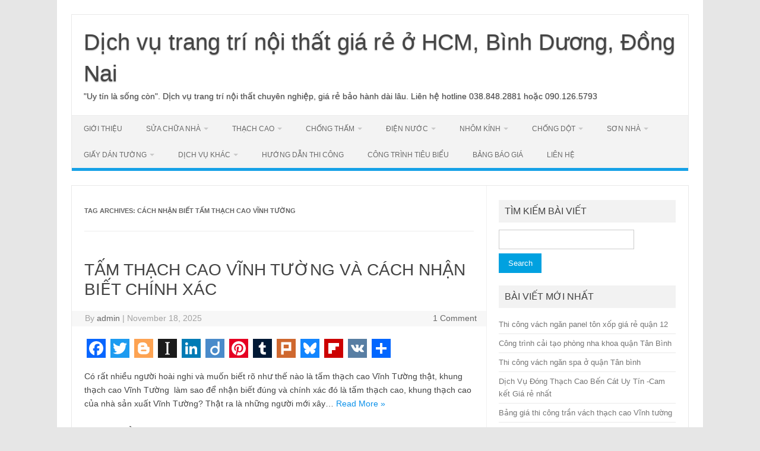

--- FILE ---
content_type: text/html; charset=UTF-8
request_url: https://lamthachcaoohcm.com/tag/cach-nhan-biet-tam-thach-cao-vinh-tuong/
body_size: 17514
content:
<!DOCTYPE html>
<!--[if IE 7]><html class="ie ie7" lang="en-US">
<![endif]-->
<!--[if IE 8]><html class="ie ie8" lang="en-US">
<![endif]-->
<!--[if !(IE 7) | !(IE 8)  ]><!--><html lang="en-US">
<!--<![endif]--><head><script data-no-optimize="1">var litespeed_docref=sessionStorage.getItem("litespeed_docref");litespeed_docref&&(Object.defineProperty(document,"referrer",{get:function(){return litespeed_docref}}),sessionStorage.removeItem("litespeed_docref"));</script> <meta charset="UTF-8"><meta name="viewport" content="width=device-width, initial-scale=1"><link rel="profile" href="http://gmpg.org/xfn/11"><link rel="pingback" href="https://lamthachcaoohcm.com/xmlrpc.php" />
<!--[if lt IE 9]> <script src="https://lamthachcaoohcm.com/wp-content/themes/iconic-one/js/html5.js" type="text/javascript"></script> <![endif]--><meta name='robots' content='index, follow, max-image-preview:large, max-snippet:-1, max-video-preview:-1' /><title>cách nhận biết tấm thạch cao Vĩnh Tường Archives - Dịch vụ trang trí nội thất giá rẻ ở HCM, Bình Dương, Đồng Nai</title><link rel="canonical" href="https://lamthachcaoohcm.com/tag/cach-nhan-biet-tam-thach-cao-vinh-tuong/" /><meta property="og:locale" content="en_US" /><meta property="og:type" content="article" /><meta property="og:title" content="cách nhận biết tấm thạch cao Vĩnh Tường Archives - Dịch vụ trang trí nội thất giá rẻ ở HCM, Bình Dương, Đồng Nai" /><meta property="og:url" content="https://lamthachcaoohcm.com/tag/cach-nhan-biet-tam-thach-cao-vinh-tuong/" /><meta property="og:site_name" content="Dịch vụ trang trí nội thất giá rẻ ở HCM, Bình Dương, Đồng Nai" /><meta property="og:image" content="https://lamthachcaoohcm.com/wp-content/uploads/2022/01/sua-chua-nha-don-tet.jpg" /><meta property="og:image:width" content="4624" /><meta property="og:image:height" content="2604" /><meta property="og:image:type" content="image/jpeg" /><meta name="twitter:card" content="summary_large_image" /> <script type="application/ld+json" class="yoast-schema-graph">{"@context":"https://schema.org","@graph":[{"@type":"CollectionPage","@id":"https://lamthachcaoohcm.com/tag/cach-nhan-biet-tam-thach-cao-vinh-tuong/","url":"https://lamthachcaoohcm.com/tag/cach-nhan-biet-tam-thach-cao-vinh-tuong/","name":"cách nhận biết tấm thạch cao Vĩnh Tường Archives - Dịch vụ trang trí nội thất giá rẻ ở HCM, Bình Dương, Đồng Nai","isPartOf":{"@id":"https://lamthachcaoohcm.com/#website"},"breadcrumb":{"@id":"https://lamthachcaoohcm.com/tag/cach-nhan-biet-tam-thach-cao-vinh-tuong/#breadcrumb"},"inLanguage":"en-US"},{"@type":"BreadcrumbList","@id":"https://lamthachcaoohcm.com/tag/cach-nhan-biet-tam-thach-cao-vinh-tuong/#breadcrumb","itemListElement":[{"@type":"ListItem","position":1,"name":"Home","item":"https://lamthachcaoohcm.com/"},{"@type":"ListItem","position":2,"name":"cách nhận biết tấm thạch cao Vĩnh Tường"}]},{"@type":"WebSite","@id":"https://lamthachcaoohcm.com/#website","url":"https://lamthachcaoohcm.com/","name":"Trang trí xây dựng giá rẻ miền nam","description":"&quot;Uy tín là sống còn&quot;. Dịch vụ trang trí nội thất chuyên nghiệp, giá rẻ bảo hành dài lâu. Liên hệ hotline 038.848.2881 hoặc 090.126.5793","publisher":{"@id":"https://lamthachcaoohcm.com/#/schema/person/3afe3802cdb18f2e02bd02c4f6e1b1aa"},"potentialAction":[{"@type":"SearchAction","target":{"@type":"EntryPoint","urlTemplate":"https://lamthachcaoohcm.com/?s={search_term_string}"},"query-input":{"@type":"PropertyValueSpecification","valueRequired":true,"valueName":"search_term_string"}}],"inLanguage":"en-US"},{"@type":["Person","Organization"],"@id":"https://lamthachcaoohcm.com/#/schema/person/3afe3802cdb18f2e02bd02c4f6e1b1aa","name":"admin","image":{"@type":"ImageObject","inLanguage":"en-US","@id":"https://lamthachcaoohcm.com/#/schema/person/image/","url":"https://lamthachcaoohcm.com/wp-content/uploads/2022/04/tran-thach-cao-cho-phong-ngu-dang-thi-cong.jpg","contentUrl":"https://lamthachcaoohcm.com/wp-content/uploads/2022/04/tran-thach-cao-cho-phong-ngu-dang-thi-cong.jpg","width":4624,"height":2604,"caption":"admin"},"logo":{"@id":"https://lamthachcaoohcm.com/#/schema/person/image/"},"sameAs":["https://lamthachcaoohcm.com/"]}]}</script> <link rel='dns-prefetch' href='//static.addtoany.com' /><link rel='dns-prefetch' href='//fonts.googleapis.com' /><style id='wp-img-auto-sizes-contain-inline-css' type='text/css'>img:is([sizes=auto i],[sizes^="auto," i]){contain-intrinsic-size:3000px 1500px}
/*# sourceURL=wp-img-auto-sizes-contain-inline-css */</style><style id="litespeed-ccss">#button-contact-vr{position:fixed;bottom:0;z-index:99999}#button-contact-vr .button-contact{position:relative;margin-top:-5px}#button-contact-vr .button-contact .phone-vr{position:relative;visibility:visible;background-color:transparent;width:90px;height:90px;z-index:11;-webkit-backface-visibility:hidden;-webkit-transform:translateZ(0);left:0;bottom:0;display:block}.phone-vr-circle-fill{width:65px;height:65px;top:12px;left:12px;position:absolute;box-shadow:0 0 0 0 #c31d1d;background-color:rgba(230,8,8,.7);border-radius:50%;border:2px solid transparent;-webkit-animation:phone-vr-circle-fill 2.3s infinite ease-in-out;animation:phone-vr-circle-fill 2.3s infinite ease-in-out;-webkit-transform-origin:50% 50%;-ms-transform-origin:50% 50%;transform-origin:50% 50%;-webkit-animuiion:zoom 1.3s infinite;animation:zoom 1.3s infinite}.phone-vr-img-circle{background-color:#e60808;width:40px;height:40px;line-height:40px;top:25px;left:25px;position:absolute;border-radius:50%;overflow:hidden;display:flex;justify-content:center;-webkit-animation:phonering-alo-circle-img-anim 1s infinite ease-in-out;animation:phone-vr-circle-fill 1s infinite ease-in-out}.phone-vr-img-circle a{display:block;line-height:37px}.phone-vr-img-circle img{max-height:25px;max-width:27px;position:absolute;top:50%;left:50%;transform:translate(-50%,-50%);-moz-transform:translate(-50%,-50%);-webkit-transform:translate(-50%,-50%);-o-transform:translate(-50%,-50%)}@-webkit-keyframes phone-vr-circle-fill{0%{-webkit-transform:rotate(0) scale(1) skew(1deg)}10%{-webkit-transform:rotate(-25deg) scale(1) skew(1deg)}20%{-webkit-transform:rotate(25deg) scale(1) skew(1deg)}30%{-webkit-transform:rotate(-25deg) scale(1) skew(1deg)}40%{-webkit-transform:rotate(25deg) scale(1) skew(1deg)}50%{-webkit-transform:rotate(0) scale(1) skew(1deg)}100%{-webkit-transform:rotate(0) scale(1) skew(1deg)}}@-webkit-keyframes zoom{0%{transform:scale(.9)}70%{transform:scale(1);box-shadow:0 0 0 15px transparent}100%{transform:scale(.9);box-shadow:0 0 0 0 transparent}}@keyframes zoom{0%{transform:scale(.9)}70%{transform:scale(1);box-shadow:0 0 0 15px transparent}100%{transform:scale(.9);box-shadow:0 0 0 0 transparent}}.phone-bar a{position:absolute;margin-top:-65px;left:30px;z-index:-1;color:#fff;font-size:16px;padding:7px 15px 7px 50px;border-radius:100px;white-space:nowrap}@media (max-width:736px){.phone-bar{display:none}}#zalo-vr .phone-vr-circle-fill{box-shadow:0 0 0 0 #2196f3;background-color:rgba(33,150,243,.7)}#zalo-vr .phone-vr-img-circle{background-color:#2196f3}#popup-showroom-vr,div#popup-form-contact-vr{display:none}.bg-popup-vr{position:absolute;left:0;top:0;background:rgb(51 51 51/50%);width:100%;height:100vh}.content-popup-vr{background:#fff;position:absolute;left:50%;top:50%;transform:translate(-50%,-50%);width:95%;border-radius:5px;box-shadow:0 0 14px 5px rgb(0 0 0/49%);max-width:600px;display:flex}.content-popup-vr .close-popup-vr{font-family:sans-serif;width:23px;height:23px;background:#000;position:absolute;top:-10px;right:-10px;color:#fff;text-align:center;line-height:23px;font-size:17px;border-radius:50%}.content-popup-vr .content-popup-div-vr{width:100%;padding:25px}@media (max-width:673px){div#popup-form-contact-vr .content-popup-vr{display:block}}html,body,div,span,h1,h2,p,a,img,ul,li,form,label,article,aside,footer,header,nav,section{margin:0;padding:0;border:0;font-size:100%;vertical-align:baseline}body{line-height:1}ul{list-style:none}h1,h2{clear:both}html{overflow-y:scroll;font-size:100%;-webkit-text-size-adjust:100%;-ms-text-size-adjust:100%}article,aside,footer,header,nav,section{display:block}.io-title-description{display:inline-block;padding:20px;float:none}.io-title-description a{font-size:38px;font-weight:400;text-decoration:none;color:#444;line-height:1.4;text-shadow:.1px 1px 2px #888}img{border:0;-ms-interpolation-mode:bicubic}.clear:after,.wrapper:after{clear:both}.clear:before,.clear:after,.wrapper:before,.wrapper:after{display:table;content:""}.wrapper{border:1px solid #e9e9e9}.archive-title{font-size:11px;line-height:2.181818182;font-weight:700;text-transform:uppercase;color:#636363}button,input{border:1px solid #ccc;border-radius:0;font-family:inherit;margin-right:0;margin-bottom:7px;padding:8px 10px}button,input{line-height:normal}#searchsubmit{background:#00a1e0;border:1px solid #00a1e0;color:#fff;min-width:24%}input[type=submit]{-webkit-appearance:none}html{font-size:90.5%}body{font-size:14px;font-family:"Ubuntu",Helvetica,Arial,sans-serif;text-rendering:optimizeLegibility;color:#444}a{outline:none;color:#0b91ea;text-decoration:none}.screen-reader-text{border:0;clip:rect(1px,1px,1px,1px);clip-path:inset(50%);height:1px;margin:-1px;overflow:hidden;padding:0;position:absolute!important;width:1px;word-wrap:normal!important}.site{padding:0 24px;background-color:#fff}.site-content{margin:0 14px}.widget-area{margin-top:10px}.site-header{border-left:1px solid #e9e9e9;border-right:1px solid #e9e9e9;border-top:1px solid #e9e9e9;height:auto;margin-bottom:24px;text-align:left}.themonic-nav{text-align:center;float:left;width:100%}.themonic-nav li{font-size:12px;line-height:1.42857143;width:auto}.themonic-nav li a{padding:0 20px}.widget-area .widget{-webkit-hyphens:auto;-moz-hyphens:auto;hyphens:auto;margin-bottom:20px;line-height:1.4;word-wrap:break-word}.widget-area .widget-title{background:#f2f2f2;font-size:16px}.widget.widget_search{margin-bottom:14px}.widget-area .widget li{font-size:13px;line-height:1.646153846;border-bottom:1px solid #e9e9e9;padding:5px 0}.widget-area .widget p{margin-bottom:12px;padding:8px 10px}.widget-area .widget a{color:#757575;text-decoration:none;font-size:98%}.widget-area #s{margin-right:-5px;width:69%}.entry-meta{clear:both}.entry-header{margin-bottom:20px}.entry-header .entry-title{font-size:28px;line-height:1.2;font-weight:400;margin-bottom:20px}.entry-header .entry-title a{color:#444;text-decoration:none}.entry-meta a{color:#757575}.entry-summary{line-height:1.7}.entry-summary p{margin:20px 0;line-height:1.7}.site-content article{border-bottom:2px double #f3f3f3;margin-bottom:28px;padding-bottom:24px;word-wrap:break-word;-webkit-hyphens:auto;-moz-hyphens:auto;hyphens:auto}footer.entry-meta{margin-top:24px;font-size:13px;line-height:1.846153846;color:#757575}.entry-meta>span a{color:#333;padding:2px;text-decoration:none}.archive-header{margin-bottom:48px;padding-bottom:22px;border-bottom:1px solid #ededed}.widget_search label{display:block;font-size:13px;line-height:1.846153846}.entry-summary .read-more{display:inline-block}.below-title-meta{background:#f7f7f7;padding-bottom:26px;color:#a2a2a2;line-height:1.8;width:106.3%;margin-left:-3.1%}.below-title-meta a{color:#666;text-decoration:none}.adt{float:left;padding-left:22px}.adt-comment{float:right;padding-right:16px}.menu-toggle{display:block;margin:0}@media screen and (min-width:768px){.menu-toggle{display:none}.themonic-nav ul{display:flex}}@media screen and (max-width:768px){.themonic-nav{display:block;width:100%}.themonic-nav ul{display:none;list-style:none;margin:0;padding-left:0}.themonic-nav ul ul{box-shadow:0 3px 3px rgba(0,0,0,.2);float:left;position:absolute;top:100%;left:-999em;z-index:99999}.themonic-nav ul ul ul{left:-999em;top:0}.themonic-nav ul ul a{width:200px}.themonic-nav li{position:relative}.themonic-nav a{display:block;text-decoration:none}.site{padding:0}.site-header{text-align:center;height:auto;border:none;margin-bottom:0}.link-comments{display:none}.entry-header .entry-title{margin-top:20px}.wrapper{border:none}}@media screen and (max-width:1040px){#searchsubmit{margin-left:0}}@media screen and (max-width:420px){.site-header{height:auto;border:none}.entry-header .entry-title{font-size:20px}}@media screen and (min-width:768px){.site{margin:0 auto;max-width:1040px;padding-top:24px}.site-content{border-right:1px solid #f1f1f1;float:left;margin:0 1%;padding:30px 2% 0 1%;width:63.2%}.widget-area{float:right;margin:24px 0;padding:0 2% 0 0;width:28.7%}.themonic-nav ul.nav-menu{background:none repeat scroll 0 0 #f3f3f3;border-bottom:5px solid #16a1e7;border-top:1px solid #ededed;display:inline-block!important;font-size:0;text-align:left;width:100%}.themonic-nav ul{margin:0;text-indent:0}.themonic-nav li a,.themonic-nav li{display:inline-block;text-decoration:none}.themonic-nav li a{border-bottom:0;color:#6a6a6a;line-height:3.692307692;padding:0 20px;text-transform:uppercase;white-space:nowrap}.themonic-nav li{position:relative}.themonic-nav li ul{border-top:5px solid transparent;display:none;margin:0;padding:0;position:absolute;top:100%;z-index:999}.themonic-nav li ul ul{top:0;left:100%;border-top:0}.themonic-nav li ul li a{background:#efefef;border-bottom:1px solid #f9f9f9;display:block;font-size:11px;line-height:2.181818182;padding:8px 10px;width:160px;white-space:normal}.themonic-nav li.menu-item-has-children>a:after{content:"";width:0;height:0;border-style:solid;border-width:4px 4px 2px;margin-left:5px;border-color:#c9c9c9 transparent transparent;position:relative;display:inline-block}.entry-header .entry-title{font-size:28px;margin-bottom:20px}}@media screen and (min-width:960px){body{background-color:#e6e6e6}body .site{padding:24px 24px 0;margin-bottom:24px}body.custom-background-white .site{background-color:#fff}}@media screen and (max-width:767px){label.iomenu{width:auto;display:block;margin-top:-26px}.iolines{width:30px;height:3px;background-color:#fff;margin:5px 0}.themonic-nav ul{position:absolute;width:100%;background:linear-gradient(90deg,rgb(100 102 105/96%) 0%,#5c 35%,rgb(69 79 76/97%) 100%)}.themonic-nav ul ul a{width:auto;border-left:10px solid #333;border-right:10px solid #333}.menu-item-has-children{border-left:10px solid #333;border-right:10px solid #333}button.menu-toggle{width:100%;background:#333;color:#fff;border:none;line-height:2}.themonic-nav li a{padding:0 20px;font-size:14px;padding:5px;border-bottom:1px solid #333;color:#fff;line-height:2}.entry-summary .read-more{height:auto}.site-header{margin-bottom:0}.themonic-nav{height:auto}.wrapper{width:100%}.io-title-description{margin:12px 0;padding:0}.themonic-nav{margin:20px 0}.widget-area #s{width:61%}}@media screen and (max-width:440px){.site{padding:0}.widget-area{padding:0 10px}.entry-header{margin-bottom:10px}.entry-header .entry-title{margin-bottom:10px}.entry-summary{text-align:center}.entry-summary p{text-align:left}.below-title-meta{width:108.2%;margin-left:-4.1%}}.addtoany_content{clear:both;margin:16px auto}.addtoany_list{display:inline;line-height:16px}.a2a_kit a:empty{display:none}.addtoany_list a{border:0;box-shadow:none;display:inline-block;font-size:16px;padding:0 4px;vertical-align:middle}.addtoany_list.a2a_kit_size_32 a{font-size:32px}body.custom-background{background-color:#fff}.phone-bar a,#phone-vr .phone-vr-circle-fill,#phone-vr .phone-vr-img-circle{background-color:#319e3a}#phone-vr .phone-vr-circle-fill{opacity:.7;box-shadow:0 0 0 0 #319e3a}@media (min-width:736px){#button-contact-vr{display:none}}</style><link rel="preload" data-asynced="1" data-optimized="2" as="style" onload="this.onload=null;this.rel='stylesheet'" href="https://lamthachcaoohcm.com/wp-content/litespeed/ucss/e9fcc922867392e615b283cfa07eaff8.css?ver=477ad" /><script data-optimized="1" type="litespeed/javascript" data-src="https://lamthachcaoohcm.com/wp-content/plugins/litespeed-cache/assets/js/css_async.min.js"></script> <style id='wp-block-image-inline-css' type='text/css'>.wp-block-image>a,.wp-block-image>figure>a{display:inline-block}.wp-block-image img{box-sizing:border-box;height:auto;max-width:100%;vertical-align:bottom}@media not (prefers-reduced-motion){.wp-block-image img.hide{visibility:hidden}.wp-block-image img.show{animation:show-content-image .4s}}.wp-block-image[style*=border-radius] img,.wp-block-image[style*=border-radius]>a{border-radius:inherit}.wp-block-image.has-custom-border img{box-sizing:border-box}.wp-block-image.aligncenter{text-align:center}.wp-block-image.alignfull>a,.wp-block-image.alignwide>a{width:100%}.wp-block-image.alignfull img,.wp-block-image.alignwide img{height:auto;width:100%}.wp-block-image .aligncenter,.wp-block-image .alignleft,.wp-block-image .alignright,.wp-block-image.aligncenter,.wp-block-image.alignleft,.wp-block-image.alignright{display:table}.wp-block-image .aligncenter>figcaption,.wp-block-image .alignleft>figcaption,.wp-block-image .alignright>figcaption,.wp-block-image.aligncenter>figcaption,.wp-block-image.alignleft>figcaption,.wp-block-image.alignright>figcaption{caption-side:bottom;display:table-caption}.wp-block-image .alignleft{float:left;margin:.5em 1em .5em 0}.wp-block-image .alignright{float:right;margin:.5em 0 .5em 1em}.wp-block-image .aligncenter{margin-left:auto;margin-right:auto}.wp-block-image :where(figcaption){margin-bottom:1em;margin-top:.5em}.wp-block-image.is-style-circle-mask img{border-radius:9999px}@supports ((-webkit-mask-image:none) or (mask-image:none)) or (-webkit-mask-image:none){.wp-block-image.is-style-circle-mask img{border-radius:0;-webkit-mask-image:url('data:image/svg+xml;utf8,<svg viewBox="0 0 100 100" xmlns="http://www.w3.org/2000/svg"><circle cx="50" cy="50" r="50"/></svg>');mask-image:url('data:image/svg+xml;utf8,<svg viewBox="0 0 100 100" xmlns="http://www.w3.org/2000/svg"><circle cx="50" cy="50" r="50"/></svg>');mask-mode:alpha;-webkit-mask-position:center;mask-position:center;-webkit-mask-repeat:no-repeat;mask-repeat:no-repeat;-webkit-mask-size:contain;mask-size:contain}}:root :where(.wp-block-image.is-style-rounded img,.wp-block-image .is-style-rounded img){border-radius:9999px}.wp-block-image figure{margin:0}.wp-lightbox-container{display:flex;flex-direction:column;position:relative}.wp-lightbox-container img{cursor:zoom-in}.wp-lightbox-container img:hover+button{opacity:1}.wp-lightbox-container button{align-items:center;backdrop-filter:blur(16px) saturate(180%);background-color:#5a5a5a40;border:none;border-radius:4px;cursor:zoom-in;display:flex;height:20px;justify-content:center;opacity:0;padding:0;position:absolute;right:16px;text-align:center;top:16px;width:20px;z-index:100}@media not (prefers-reduced-motion){.wp-lightbox-container button{transition:opacity .2s ease}}.wp-lightbox-container button:focus-visible{outline:3px auto #5a5a5a40;outline:3px auto -webkit-focus-ring-color;outline-offset:3px}.wp-lightbox-container button:hover{cursor:pointer;opacity:1}.wp-lightbox-container button:focus{opacity:1}.wp-lightbox-container button:focus,.wp-lightbox-container button:hover,.wp-lightbox-container button:not(:hover):not(:active):not(.has-background){background-color:#5a5a5a40;border:none}.wp-lightbox-overlay{box-sizing:border-box;cursor:zoom-out;height:100vh;left:0;overflow:hidden;position:fixed;top:0;visibility:hidden;width:100%;z-index:100000}.wp-lightbox-overlay .close-button{align-items:center;cursor:pointer;display:flex;justify-content:center;min-height:40px;min-width:40px;padding:0;position:absolute;right:calc(env(safe-area-inset-right) + 16px);top:calc(env(safe-area-inset-top) + 16px);z-index:5000000}.wp-lightbox-overlay .close-button:focus,.wp-lightbox-overlay .close-button:hover,.wp-lightbox-overlay .close-button:not(:hover):not(:active):not(.has-background){background:none;border:none}.wp-lightbox-overlay .lightbox-image-container{height:var(--wp--lightbox-container-height);left:50%;overflow:hidden;position:absolute;top:50%;transform:translate(-50%,-50%);transform-origin:top left;width:var(--wp--lightbox-container-width);z-index:9999999999}.wp-lightbox-overlay .wp-block-image{align-items:center;box-sizing:border-box;display:flex;height:100%;justify-content:center;margin:0;position:relative;transform-origin:0 0;width:100%;z-index:3000000}.wp-lightbox-overlay .wp-block-image img{height:var(--wp--lightbox-image-height);min-height:var(--wp--lightbox-image-height);min-width:var(--wp--lightbox-image-width);width:var(--wp--lightbox-image-width)}.wp-lightbox-overlay .wp-block-image figcaption{display:none}.wp-lightbox-overlay button{background:none;border:none}.wp-lightbox-overlay .scrim{background-color:#fff;height:100%;opacity:.9;position:absolute;width:100%;z-index:2000000}.wp-lightbox-overlay.active{visibility:visible}@media not (prefers-reduced-motion){.wp-lightbox-overlay.active{animation:turn-on-visibility .25s both}.wp-lightbox-overlay.active img{animation:turn-on-visibility .35s both}.wp-lightbox-overlay.show-closing-animation:not(.active){animation:turn-off-visibility .35s both}.wp-lightbox-overlay.show-closing-animation:not(.active) img{animation:turn-off-visibility .25s both}.wp-lightbox-overlay.zoom.active{animation:none;opacity:1;visibility:visible}.wp-lightbox-overlay.zoom.active .lightbox-image-container{animation:lightbox-zoom-in .4s}.wp-lightbox-overlay.zoom.active .lightbox-image-container img{animation:none}.wp-lightbox-overlay.zoom.active .scrim{animation:turn-on-visibility .4s forwards}.wp-lightbox-overlay.zoom.show-closing-animation:not(.active){animation:none}.wp-lightbox-overlay.zoom.show-closing-animation:not(.active) .lightbox-image-container{animation:lightbox-zoom-out .4s}.wp-lightbox-overlay.zoom.show-closing-animation:not(.active) .lightbox-image-container img{animation:none}.wp-lightbox-overlay.zoom.show-closing-animation:not(.active) .scrim{animation:turn-off-visibility .4s forwards}}@keyframes show-content-image{0%{visibility:hidden}99%{visibility:hidden}to{visibility:visible}}@keyframes turn-on-visibility{0%{opacity:0}to{opacity:1}}@keyframes turn-off-visibility{0%{opacity:1;visibility:visible}99%{opacity:0;visibility:visible}to{opacity:0;visibility:hidden}}@keyframes lightbox-zoom-in{0%{transform:translate(calc((-100vw + var(--wp--lightbox-scrollbar-width))/2 + var(--wp--lightbox-initial-left-position)),calc(-50vh + var(--wp--lightbox-initial-top-position))) scale(var(--wp--lightbox-scale))}to{transform:translate(-50%,-50%) scale(1)}}@keyframes lightbox-zoom-out{0%{transform:translate(-50%,-50%) scale(1);visibility:visible}99%{visibility:visible}to{transform:translate(calc((-100vw + var(--wp--lightbox-scrollbar-width))/2 + var(--wp--lightbox-initial-left-position)),calc(-50vh + var(--wp--lightbox-initial-top-position))) scale(var(--wp--lightbox-scale));visibility:hidden}}
/*# sourceURL=https://lamthachcaoohcm.com/wp-includes/blocks/image/style.min.css */</style><style id='global-styles-inline-css' type='text/css'>:root{--wp--preset--aspect-ratio--square: 1;--wp--preset--aspect-ratio--4-3: 4/3;--wp--preset--aspect-ratio--3-4: 3/4;--wp--preset--aspect-ratio--3-2: 3/2;--wp--preset--aspect-ratio--2-3: 2/3;--wp--preset--aspect-ratio--16-9: 16/9;--wp--preset--aspect-ratio--9-16: 9/16;--wp--preset--color--black: #000000;--wp--preset--color--cyan-bluish-gray: #abb8c3;--wp--preset--color--white: #ffffff;--wp--preset--color--pale-pink: #f78da7;--wp--preset--color--vivid-red: #cf2e2e;--wp--preset--color--luminous-vivid-orange: #ff6900;--wp--preset--color--luminous-vivid-amber: #fcb900;--wp--preset--color--light-green-cyan: #7bdcb5;--wp--preset--color--vivid-green-cyan: #00d084;--wp--preset--color--pale-cyan-blue: #8ed1fc;--wp--preset--color--vivid-cyan-blue: #0693e3;--wp--preset--color--vivid-purple: #9b51e0;--wp--preset--gradient--vivid-cyan-blue-to-vivid-purple: linear-gradient(135deg,rgb(6,147,227) 0%,rgb(155,81,224) 100%);--wp--preset--gradient--light-green-cyan-to-vivid-green-cyan: linear-gradient(135deg,rgb(122,220,180) 0%,rgb(0,208,130) 100%);--wp--preset--gradient--luminous-vivid-amber-to-luminous-vivid-orange: linear-gradient(135deg,rgb(252,185,0) 0%,rgb(255,105,0) 100%);--wp--preset--gradient--luminous-vivid-orange-to-vivid-red: linear-gradient(135deg,rgb(255,105,0) 0%,rgb(207,46,46) 100%);--wp--preset--gradient--very-light-gray-to-cyan-bluish-gray: linear-gradient(135deg,rgb(238,238,238) 0%,rgb(169,184,195) 100%);--wp--preset--gradient--cool-to-warm-spectrum: linear-gradient(135deg,rgb(74,234,220) 0%,rgb(151,120,209) 20%,rgb(207,42,186) 40%,rgb(238,44,130) 60%,rgb(251,105,98) 80%,rgb(254,248,76) 100%);--wp--preset--gradient--blush-light-purple: linear-gradient(135deg,rgb(255,206,236) 0%,rgb(152,150,240) 100%);--wp--preset--gradient--blush-bordeaux: linear-gradient(135deg,rgb(254,205,165) 0%,rgb(254,45,45) 50%,rgb(107,0,62) 100%);--wp--preset--gradient--luminous-dusk: linear-gradient(135deg,rgb(255,203,112) 0%,rgb(199,81,192) 50%,rgb(65,88,208) 100%);--wp--preset--gradient--pale-ocean: linear-gradient(135deg,rgb(255,245,203) 0%,rgb(182,227,212) 50%,rgb(51,167,181) 100%);--wp--preset--gradient--electric-grass: linear-gradient(135deg,rgb(202,248,128) 0%,rgb(113,206,126) 100%);--wp--preset--gradient--midnight: linear-gradient(135deg,rgb(2,3,129) 0%,rgb(40,116,252) 100%);--wp--preset--font-size--small: 13px;--wp--preset--font-size--medium: 20px;--wp--preset--font-size--large: 36px;--wp--preset--font-size--x-large: 42px;--wp--preset--spacing--20: 0.44rem;--wp--preset--spacing--30: 0.67rem;--wp--preset--spacing--40: 1rem;--wp--preset--spacing--50: 1.5rem;--wp--preset--spacing--60: 2.25rem;--wp--preset--spacing--70: 3.38rem;--wp--preset--spacing--80: 5.06rem;--wp--preset--shadow--natural: 6px 6px 9px rgba(0, 0, 0, 0.2);--wp--preset--shadow--deep: 12px 12px 50px rgba(0, 0, 0, 0.4);--wp--preset--shadow--sharp: 6px 6px 0px rgba(0, 0, 0, 0.2);--wp--preset--shadow--outlined: 6px 6px 0px -3px rgb(255, 255, 255), 6px 6px rgb(0, 0, 0);--wp--preset--shadow--crisp: 6px 6px 0px rgb(0, 0, 0);}:where(.is-layout-flex){gap: 0.5em;}:where(.is-layout-grid){gap: 0.5em;}body .is-layout-flex{display: flex;}.is-layout-flex{flex-wrap: wrap;align-items: center;}.is-layout-flex > :is(*, div){margin: 0;}body .is-layout-grid{display: grid;}.is-layout-grid > :is(*, div){margin: 0;}:where(.wp-block-columns.is-layout-flex){gap: 2em;}:where(.wp-block-columns.is-layout-grid){gap: 2em;}:where(.wp-block-post-template.is-layout-flex){gap: 1.25em;}:where(.wp-block-post-template.is-layout-grid){gap: 1.25em;}.has-black-color{color: var(--wp--preset--color--black) !important;}.has-cyan-bluish-gray-color{color: var(--wp--preset--color--cyan-bluish-gray) !important;}.has-white-color{color: var(--wp--preset--color--white) !important;}.has-pale-pink-color{color: var(--wp--preset--color--pale-pink) !important;}.has-vivid-red-color{color: var(--wp--preset--color--vivid-red) !important;}.has-luminous-vivid-orange-color{color: var(--wp--preset--color--luminous-vivid-orange) !important;}.has-luminous-vivid-amber-color{color: var(--wp--preset--color--luminous-vivid-amber) !important;}.has-light-green-cyan-color{color: var(--wp--preset--color--light-green-cyan) !important;}.has-vivid-green-cyan-color{color: var(--wp--preset--color--vivid-green-cyan) !important;}.has-pale-cyan-blue-color{color: var(--wp--preset--color--pale-cyan-blue) !important;}.has-vivid-cyan-blue-color{color: var(--wp--preset--color--vivid-cyan-blue) !important;}.has-vivid-purple-color{color: var(--wp--preset--color--vivid-purple) !important;}.has-black-background-color{background-color: var(--wp--preset--color--black) !important;}.has-cyan-bluish-gray-background-color{background-color: var(--wp--preset--color--cyan-bluish-gray) !important;}.has-white-background-color{background-color: var(--wp--preset--color--white) !important;}.has-pale-pink-background-color{background-color: var(--wp--preset--color--pale-pink) !important;}.has-vivid-red-background-color{background-color: var(--wp--preset--color--vivid-red) !important;}.has-luminous-vivid-orange-background-color{background-color: var(--wp--preset--color--luminous-vivid-orange) !important;}.has-luminous-vivid-amber-background-color{background-color: var(--wp--preset--color--luminous-vivid-amber) !important;}.has-light-green-cyan-background-color{background-color: var(--wp--preset--color--light-green-cyan) !important;}.has-vivid-green-cyan-background-color{background-color: var(--wp--preset--color--vivid-green-cyan) !important;}.has-pale-cyan-blue-background-color{background-color: var(--wp--preset--color--pale-cyan-blue) !important;}.has-vivid-cyan-blue-background-color{background-color: var(--wp--preset--color--vivid-cyan-blue) !important;}.has-vivid-purple-background-color{background-color: var(--wp--preset--color--vivid-purple) !important;}.has-black-border-color{border-color: var(--wp--preset--color--black) !important;}.has-cyan-bluish-gray-border-color{border-color: var(--wp--preset--color--cyan-bluish-gray) !important;}.has-white-border-color{border-color: var(--wp--preset--color--white) !important;}.has-pale-pink-border-color{border-color: var(--wp--preset--color--pale-pink) !important;}.has-vivid-red-border-color{border-color: var(--wp--preset--color--vivid-red) !important;}.has-luminous-vivid-orange-border-color{border-color: var(--wp--preset--color--luminous-vivid-orange) !important;}.has-luminous-vivid-amber-border-color{border-color: var(--wp--preset--color--luminous-vivid-amber) !important;}.has-light-green-cyan-border-color{border-color: var(--wp--preset--color--light-green-cyan) !important;}.has-vivid-green-cyan-border-color{border-color: var(--wp--preset--color--vivid-green-cyan) !important;}.has-pale-cyan-blue-border-color{border-color: var(--wp--preset--color--pale-cyan-blue) !important;}.has-vivid-cyan-blue-border-color{border-color: var(--wp--preset--color--vivid-cyan-blue) !important;}.has-vivid-purple-border-color{border-color: var(--wp--preset--color--vivid-purple) !important;}.has-vivid-cyan-blue-to-vivid-purple-gradient-background{background: var(--wp--preset--gradient--vivid-cyan-blue-to-vivid-purple) !important;}.has-light-green-cyan-to-vivid-green-cyan-gradient-background{background: var(--wp--preset--gradient--light-green-cyan-to-vivid-green-cyan) !important;}.has-luminous-vivid-amber-to-luminous-vivid-orange-gradient-background{background: var(--wp--preset--gradient--luminous-vivid-amber-to-luminous-vivid-orange) !important;}.has-luminous-vivid-orange-to-vivid-red-gradient-background{background: var(--wp--preset--gradient--luminous-vivid-orange-to-vivid-red) !important;}.has-very-light-gray-to-cyan-bluish-gray-gradient-background{background: var(--wp--preset--gradient--very-light-gray-to-cyan-bluish-gray) !important;}.has-cool-to-warm-spectrum-gradient-background{background: var(--wp--preset--gradient--cool-to-warm-spectrum) !important;}.has-blush-light-purple-gradient-background{background: var(--wp--preset--gradient--blush-light-purple) !important;}.has-blush-bordeaux-gradient-background{background: var(--wp--preset--gradient--blush-bordeaux) !important;}.has-luminous-dusk-gradient-background{background: var(--wp--preset--gradient--luminous-dusk) !important;}.has-pale-ocean-gradient-background{background: var(--wp--preset--gradient--pale-ocean) !important;}.has-electric-grass-gradient-background{background: var(--wp--preset--gradient--electric-grass) !important;}.has-midnight-gradient-background{background: var(--wp--preset--gradient--midnight) !important;}.has-small-font-size{font-size: var(--wp--preset--font-size--small) !important;}.has-medium-font-size{font-size: var(--wp--preset--font-size--medium) !important;}.has-large-font-size{font-size: var(--wp--preset--font-size--large) !important;}.has-x-large-font-size{font-size: var(--wp--preset--font-size--x-large) !important;}
/*# sourceURL=global-styles-inline-css */</style><style id='classic-theme-styles-inline-css' type='text/css'>/*! This file is auto-generated */
.wp-block-button__link{color:#fff;background-color:#32373c;border-radius:9999px;box-shadow:none;text-decoration:none;padding:calc(.667em + 2px) calc(1.333em + 2px);font-size:1.125em}.wp-block-file__button{background:#32373c;color:#fff;text-decoration:none}
/*# sourceURL=/wp-includes/css/classic-themes.min.css */</style> <script id="addtoany-core-js-before" type="litespeed/javascript">window.a2a_config=window.a2a_config||{};a2a_config.callbacks=[];a2a_config.overlays=[];a2a_config.templates={}</script> <script type="text/javascript" defer src="https://static.addtoany.com/menu/page.js" id="addtoany-core-js"></script> <script type="litespeed/javascript" data-src="https://lamthachcaoohcm.com/wp-includes/js/jquery/jquery.min.js" id="jquery-core-js"></script> <script type="litespeed/javascript">if(!window._buttonizer){window._buttonizer={}};var _buttonizer_page_data={"language":"en"};window._buttonizer.data={..._buttonizer_page_data,...window._buttonizer.data}</script><link rel="icon" href="https://lamthachcaoohcm.com/wp-content/uploads/2015/06/cropped-sua-chua-nha-o-hcm-e1511504100806-150x150.jpg" sizes="32x32" /><link rel="icon" href="https://lamthachcaoohcm.com/wp-content/uploads/2015/06/cropped-sua-chua-nha-o-hcm-e1511504100806-300x300.jpg" sizes="192x192" /><link rel="apple-touch-icon" href="https://lamthachcaoohcm.com/wp-content/uploads/2015/06/cropped-sua-chua-nha-o-hcm-e1511504100806-300x300.jpg" /><meta name="msapplication-TileImage" content="https://lamthachcaoohcm.com/wp-content/uploads/2015/06/cropped-sua-chua-nha-o-hcm-e1511504100806-300x300.jpg" /></head><body class="archive tag tag-cach-nhan-biet-tam-thach-cao-vinh-tuong tag-528 wp-theme-iconic-one custom-font-enabled single-author hfeed"><div id="page" class="site">
<a class="skip-link screen-reader-text" href="#main" title="Skip to content">Skip to content</a><header id="masthead" class="site-header" role="banner"><div class="io-title-description">
<a href="https://lamthachcaoohcm.com/" title="Dịch vụ trang trí nội thất giá rẻ ở HCM, Bình Dương, Đồng Nai" rel="home">Dịch vụ trang trí nội thất giá rẻ ở HCM, Bình Dương, Đồng Nai</a>
<br .../><div class="site-description">&quot;Uy tín là sống còn&quot;. Dịch vụ trang trí nội thất chuyên nghiệp, giá rẻ bảo hành dài lâu. Liên hệ hotline 038.848.2881 hoặc 090.126.5793</div></div><nav id="site-navigation" class="themonic-nav" role="navigation">
<button class="menu-toggle" aria-controls="menu-top" aria-expanded="false">Menu<label class="iomenu"><div class="iolines"></div><div class="iolines"></div><div class="iolines"></div>
</label></button><ul id="menu-top" class="nav-menu"><li id="menu-item-10388" class="menu-item menu-item-type-post_type menu-item-object-page menu-item-home menu-item-10388"><a href="https://lamthachcaoohcm.com/">GIỚI THIỆU</a></li><li id="menu-item-10418" class="menu-item menu-item-type-post_type menu-item-object-page menu-item-has-children menu-item-10418"><a href="https://lamthachcaoohcm.com/sua-chua-nha/">SỬA CHỮA NHÀ</a><ul class="sub-menu"><li id="menu-item-10425" class="menu-item menu-item-type-post_type menu-item-object-page menu-item-10425"><a href="https://lamthachcaoohcm.com/sua-chua-nha-o-tai-hcm/">SỬA CHỮA NHÀ Ở TẠI HCM</a></li><li id="menu-item-10420" class="menu-item menu-item-type-post_type menu-item-object-page menu-item-10420"><a href="https://lamthachcaoohcm.com/sua-chua-nha-o-tai-dong-nai/">SỬA CHỮA NHÀ Ở TẠI ĐỒNG NAI</a></li><li id="menu-item-10419" class="menu-item menu-item-type-post_type menu-item-object-page menu-item-10419"><a href="https://lamthachcaoohcm.com/sua-chua-nha-o-tai-binh-duong/">SỬA CHỮA NHÀ Ở TẠI BÌNH DƯƠNG</a></li></ul></li><li id="menu-item-10426" class="menu-item menu-item-type-post_type menu-item-object-page menu-item-has-children menu-item-10426"><a href="https://lamthachcaoohcm.com/thach-cao/">THẠCH CAO</a><ul class="sub-menu"><li id="menu-item-10410" class="menu-item menu-item-type-post_type menu-item-object-page menu-item-10410"><a href="https://lamthachcaoohcm.com/lam-thach-cao-o-hcm/">Làm thạch cao ở HCM</a></li><li id="menu-item-10408" class="menu-item menu-item-type-post_type menu-item-object-page menu-item-10408"><a href="https://lamthachcaoohcm.com/lam-thach-cao-o-binh-duong/">Làm Thạch Cao ở Bình Dương</a></li><li id="menu-item-10409" class="menu-item menu-item-type-post_type menu-item-object-page menu-item-10409"><a href="https://lamthachcaoohcm.com/lam-thach-cao-o-dong-nai/">Làm thạch cao ở Đồng Nai</a></li></ul></li><li id="menu-item-10395" class="menu-item menu-item-type-post_type menu-item-object-page menu-item-has-children menu-item-10395"><a href="https://lamthachcaoohcm.com/chong-tham/">CHỐNG THẤM</a><ul class="sub-menu"><li id="menu-item-10396" class="menu-item menu-item-type-post_type menu-item-object-page menu-item-10396"><a href="https://lamthachcaoohcm.com/chong-tham/chong-tham-nha-o-binh-duong/">CHỐNG THẤM NHÀ Ở BÌNH DƯƠNG</a></li><li id="menu-item-10397" class="menu-item menu-item-type-post_type menu-item-object-page menu-item-10397"><a href="https://lamthachcaoohcm.com/chong-tham/chong-tham-nha-o-dong-nai/">CHỐNG THẤM NHÀ Ở ĐỒNG NAI</a></li><li id="menu-item-10398" class="menu-item menu-item-type-post_type menu-item-object-page menu-item-10398"><a href="https://lamthachcaoohcm.com/chong-tham/chong-tham-nha-o-hcm/">CHỐNG THẤM NHÀ Ở HCM</a></li></ul></li><li id="menu-item-10400" class="menu-item menu-item-type-post_type menu-item-object-page menu-item-has-children menu-item-10400"><a href="https://lamthachcaoohcm.com/dien-nuoc/">ĐIỆN NƯỚC</a><ul class="sub-menu"><li id="menu-item-10401" class="menu-item menu-item-type-post_type menu-item-object-page menu-item-10401"><a href="https://lamthachcaoohcm.com/dien-nuoc/dien-nuoc-o-hcm/">ĐIỆN NƯỚC Ở HCM</a></li><li id="menu-item-10402" class="menu-item menu-item-type-post_type menu-item-object-page menu-item-10402"><a href="https://lamthachcaoohcm.com/dien-nuoc/dien-nuoc-o-binh-duong/">ĐIỆN NƯỚC Ở BÌNH DƯƠNG</a></li><li id="menu-item-10403" class="menu-item menu-item-type-post_type menu-item-object-page menu-item-10403"><a href="https://lamthachcaoohcm.com/dien-nuoc/dien-nuoc-o-dong-nai/">ĐIỆN NƯỚC Ở ĐỒNG NAI</a></li></ul></li><li id="menu-item-10427" class="menu-item menu-item-type-post_type menu-item-object-page menu-item-has-children menu-item-10427"><a href="https://lamthachcaoohcm.com/nhom-kinh/">NHÔM KÍNH</a><ul class="sub-menu"><li id="menu-item-10407" class="menu-item menu-item-type-post_type menu-item-object-page menu-item-10407"><a href="https://lamthachcaoohcm.com/lam-nhom-kinh-o-tai-hcm/">Làm nhôm kính ở tại HCM</a></li><li id="menu-item-10405" class="menu-item menu-item-type-post_type menu-item-object-page menu-item-10405"><a href="https://lamthachcaoohcm.com/lam-nhom-kinh-o-tai-binh-duong/">Làm nhôm kính ở tại Bình Dương</a></li><li id="menu-item-10406" class="menu-item menu-item-type-post_type menu-item-object-page menu-item-10406"><a href="https://lamthachcaoohcm.com/lam-nhom-kinh-o-tai-dong-nai/">Làm nhôm kính ở tại Đồng Nai</a></li></ul></li><li id="menu-item-10391" class="menu-item menu-item-type-post_type menu-item-object-page menu-item-has-children menu-item-10391"><a href="https://lamthachcaoohcm.com/chong-dot/">CHỐNG DỘT</a><ul class="sub-menu"><li id="menu-item-10393" class="menu-item menu-item-type-post_type menu-item-object-page menu-item-10393"><a href="https://lamthachcaoohcm.com/chong-dot/chong-dot-nha-o-hcm/">CHỐNG DỘT NHÀ Ở HCM</a></li><li id="menu-item-10394" class="menu-item menu-item-type-post_type menu-item-object-page menu-item-has-children menu-item-10394"><a href="https://lamthachcaoohcm.com/chong-dot-nha-o-dong-nai/">CHỐNG DỘT NHÀ Ở ĐỒNG NAI</a><ul class="sub-menu"><li id="menu-item-10392" class="menu-item menu-item-type-post_type menu-item-object-page menu-item-10392"><a href="https://lamthachcaoohcm.com/chong-dot/chong-dot-mai-ton-nha-nha-xuong-o-dong-nai/">CHỐNG DỘT MAI TÔN NHÀ, NHÀ XƯỞNG Ở ĐỒNG NAI</a></li></ul></li></ul></li><li id="menu-item-10414" class="menu-item menu-item-type-post_type menu-item-object-page menu-item-has-children menu-item-10414"><a href="https://lamthachcaoohcm.com/son-nha/">SƠN NHÀ</a><ul class="sub-menu"><li id="menu-item-10415" class="menu-item menu-item-type-post_type menu-item-object-page menu-item-10415"><a href="https://lamthachcaoohcm.com/son-nha-o-hcm/">SƠN NHÀ Ở HCM</a></li></ul></li><li id="menu-item-10431" class="menu-item menu-item-type-post_type menu-item-object-page menu-item-has-children menu-item-10431"><a href="https://lamthachcaoohcm.com/giay-dan-tuong/">GIẤY DÁN TƯỜNG</a><ul class="sub-menu"><li id="menu-item-10432" class="menu-item menu-item-type-post_type menu-item-object-page menu-item-10432"><a href="https://lamthachcaoohcm.com/giay-dan-tuong/giay-dan-tuong-o-hcm/">GIẤY DÁN TƯỜNG Ở HCM</a></li></ul></li><li id="menu-item-10428" class="menu-item menu-item-type-post_type menu-item-object-page menu-item-has-children menu-item-10428"><a href="https://lamthachcaoohcm.com/dich-vu-khac/">DỊCH VỤ KHÁC</a><ul class="sub-menu"><li id="menu-item-10416" class="menu-item menu-item-type-post_type menu-item-object-page menu-item-has-children menu-item-10416"><a href="https://lamthachcaoohcm.com/son-pu/">SƠN PU</a><ul class="sub-menu"><li id="menu-item-10417" class="menu-item menu-item-type-post_type menu-item-object-page menu-item-10417"><a href="https://lamthachcaoohcm.com/son-pu/son-pu-hcm/">SƠN PU HCM</a></li></ul></li><li id="menu-item-10412" class="menu-item menu-item-type-post_type menu-item-object-page menu-item-10412"><a href="https://lamthachcaoohcm.com/san-go-hcm/">SÀN GỖ GIÁ RẺ HCM</a></li><li id="menu-item-10421" class="menu-item menu-item-type-post_type menu-item-object-page menu-item-has-children menu-item-10421"><a href="https://lamthachcaoohcm.com/lop-mai-ton/">LỢP MÁI TÔN</a><ul class="sub-menu"><li id="menu-item-10422" class="menu-item menu-item-type-post_type menu-item-object-page menu-item-10422"><a href="https://lamthachcaoohcm.com/lop-mai-ton/lop-mai-ton-o-binh-duong/">LỢP MÁI TÔN Ở BÌNH DƯƠNG</a></li><li id="menu-item-10423" class="menu-item menu-item-type-post_type menu-item-object-page menu-item-10423"><a href="https://lamthachcaoohcm.com/lop-mai-ton/lop-mai-ton-o-dong-nai/">LỢP MÁI TÔN Ở ĐỒNG NAI</a></li><li id="menu-item-10424" class="menu-item menu-item-type-post_type menu-item-object-page menu-item-10424"><a href="https://lamthachcaoohcm.com/lop-mai-ton/lop-mai-ton-o-hcm/">LỢP MÁI TÔN Ở HCM</a></li></ul></li></ul></li><li id="menu-item-10404" class="menu-item menu-item-type-post_type menu-item-object-page menu-item-10404"><a href="https://lamthachcaoohcm.com/huong-dan-thi-cong/">HƯỚNG DẪN THI CÔNG</a></li><li id="menu-item-10399" class="menu-item menu-item-type-post_type menu-item-object-page menu-item-10399"><a href="https://lamthachcaoohcm.com/cong-trinh-tieu-bieu/">CÔNG TRÌNH TIÊU BIỂU</a></li><li id="menu-item-10430" class="menu-item menu-item-type-post_type menu-item-object-page menu-item-10430"><a href="https://lamthachcaoohcm.com/bang-bao-gia/">BẢNG BÁO GIÁ</a></li><li id="menu-item-10429" class="menu-item menu-item-type-post_type menu-item-object-page menu-item-10429"><a href="https://lamthachcaoohcm.com/lien-he/">LIÊN HỆ</a></li></ul></nav><div class="clear"></div></header><div id="main" class="wrapper"><section id="primary" class="site-content"><div id="content" role="main"><header class="archive-header"><h1 class="archive-title">Tag Archives: <span>cách nhận biết tấm thạch cao Vĩnh Tường</span></h1></header><article id="post-4205" class="post-4205 post type-post status-publish format-standard hentry category-tong-hop tag-cach-nhan-biet-tam-thach-cao-vinh-tuong tag-khung-tran-vach-vinh-tuong tag-tam-thach-cao-vinh-tuong tag-tam-thach-cao-vinh-tuong-co-may-loai"><header class="entry-header"><h2 class="entry-title">
<a href="https://lamthachcaoohcm.com/tam-thach-cao-vinh-tuong-va-cach-nhan-biet-chinh-xac/" title="Permalink to TẤM THẠCH CAO VĨNH TƯỜNG VÀ CÁCH NHẬN BIẾT CHÍNH XÁC" rel="bookmark">TẤM THẠCH CAO VĨNH TƯỜNG VÀ CÁCH NHẬN BIẾT CHÍNH XÁC</a></h2><div class="below-title-meta"><div class="adt">
By        <span class="vcard author">
<span class="fn"><a href="https://lamthachcaoohcm.com/author/admin/" title="Posts by admin" rel="author">admin</a></span>
</span>
<span class="meta-sep">|</span>
<span class="date updated">November 18, 2025</span></div><div class="adt-comment">
<a class="link-comments" href="https://lamthachcaoohcm.com/tam-thach-cao-vinh-tuong-va-cach-nhan-biet-chinh-xac/#comments">1 Comment</a></div></div></header><div class="entry-summary"><div class="excerpt-thumb"></div><div class="addtoany_share_save_container addtoany_content addtoany_content_top"><div class="a2a_kit a2a_kit_size_32 addtoany_list" data-a2a-url="https://lamthachcaoohcm.com/tam-thach-cao-vinh-tuong-va-cach-nhan-biet-chinh-xac/" data-a2a-title="TẤM THẠCH CAO VĨNH TƯỜNG VÀ CÁCH NHẬN BIẾT CHÍNH XÁC"><a class="a2a_button_facebook" href="https://www.addtoany.com/add_to/facebook?linkurl=https%3A%2F%2Flamthachcaoohcm.com%2Ftam-thach-cao-vinh-tuong-va-cach-nhan-biet-chinh-xac%2F&amp;linkname=T%E1%BA%A4M%20TH%E1%BA%A0CH%20CAO%20V%C4%A8NH%20T%C6%AF%E1%BB%9CNG%20V%C3%80%20C%C3%81CH%20NH%E1%BA%ACN%20BI%E1%BA%BET%20CH%C3%8DNH%20X%C3%81C" title="Facebook" rel="nofollow noopener" target="_blank"></a><a class="a2a_button_twitter" href="https://www.addtoany.com/add_to/twitter?linkurl=https%3A%2F%2Flamthachcaoohcm.com%2Ftam-thach-cao-vinh-tuong-va-cach-nhan-biet-chinh-xac%2F&amp;linkname=T%E1%BA%A4M%20TH%E1%BA%A0CH%20CAO%20V%C4%A8NH%20T%C6%AF%E1%BB%9CNG%20V%C3%80%20C%C3%81CH%20NH%E1%BA%ACN%20BI%E1%BA%BET%20CH%C3%8DNH%20X%C3%81C" title="Twitter" rel="nofollow noopener" target="_blank"></a><a class="a2a_button_blogger" href="https://www.addtoany.com/add_to/blogger?linkurl=https%3A%2F%2Flamthachcaoohcm.com%2Ftam-thach-cao-vinh-tuong-va-cach-nhan-biet-chinh-xac%2F&amp;linkname=T%E1%BA%A4M%20TH%E1%BA%A0CH%20CAO%20V%C4%A8NH%20T%C6%AF%E1%BB%9CNG%20V%C3%80%20C%C3%81CH%20NH%E1%BA%ACN%20BI%E1%BA%BET%20CH%C3%8DNH%20X%C3%81C" title="Blogger" rel="nofollow noopener" target="_blank"></a><a class="a2a_button_instapaper" href="https://www.addtoany.com/add_to/instapaper?linkurl=https%3A%2F%2Flamthachcaoohcm.com%2Ftam-thach-cao-vinh-tuong-va-cach-nhan-biet-chinh-xac%2F&amp;linkname=T%E1%BA%A4M%20TH%E1%BA%A0CH%20CAO%20V%C4%A8NH%20T%C6%AF%E1%BB%9CNG%20V%C3%80%20C%C3%81CH%20NH%E1%BA%ACN%20BI%E1%BA%BET%20CH%C3%8DNH%20X%C3%81C" title="Instapaper" rel="nofollow noopener" target="_blank"></a><a class="a2a_button_linkedin" href="https://www.addtoany.com/add_to/linkedin?linkurl=https%3A%2F%2Flamthachcaoohcm.com%2Ftam-thach-cao-vinh-tuong-va-cach-nhan-biet-chinh-xac%2F&amp;linkname=T%E1%BA%A4M%20TH%E1%BA%A0CH%20CAO%20V%C4%A8NH%20T%C6%AF%E1%BB%9CNG%20V%C3%80%20C%C3%81CH%20NH%E1%BA%ACN%20BI%E1%BA%BET%20CH%C3%8DNH%20X%C3%81C" title="LinkedIn" rel="nofollow noopener" target="_blank"></a><a class="a2a_button_diigo" href="https://www.addtoany.com/add_to/diigo?linkurl=https%3A%2F%2Flamthachcaoohcm.com%2Ftam-thach-cao-vinh-tuong-va-cach-nhan-biet-chinh-xac%2F&amp;linkname=T%E1%BA%A4M%20TH%E1%BA%A0CH%20CAO%20V%C4%A8NH%20T%C6%AF%E1%BB%9CNG%20V%C3%80%20C%C3%81CH%20NH%E1%BA%ACN%20BI%E1%BA%BET%20CH%C3%8DNH%20X%C3%81C" title="Diigo" rel="nofollow noopener" target="_blank"></a><a class="a2a_button_pinterest" href="https://www.addtoany.com/add_to/pinterest?linkurl=https%3A%2F%2Flamthachcaoohcm.com%2Ftam-thach-cao-vinh-tuong-va-cach-nhan-biet-chinh-xac%2F&amp;linkname=T%E1%BA%A4M%20TH%E1%BA%A0CH%20CAO%20V%C4%A8NH%20T%C6%AF%E1%BB%9CNG%20V%C3%80%20C%C3%81CH%20NH%E1%BA%ACN%20BI%E1%BA%BET%20CH%C3%8DNH%20X%C3%81C" title="Pinterest" rel="nofollow noopener" target="_blank"></a><a class="a2a_button_tumblr" href="https://www.addtoany.com/add_to/tumblr?linkurl=https%3A%2F%2Flamthachcaoohcm.com%2Ftam-thach-cao-vinh-tuong-va-cach-nhan-biet-chinh-xac%2F&amp;linkname=T%E1%BA%A4M%20TH%E1%BA%A0CH%20CAO%20V%C4%A8NH%20T%C6%AF%E1%BB%9CNG%20V%C3%80%20C%C3%81CH%20NH%E1%BA%ACN%20BI%E1%BA%BET%20CH%C3%8DNH%20X%C3%81C" title="Tumblr" rel="nofollow noopener" target="_blank"></a><a class="a2a_button_plurk" href="https://www.addtoany.com/add_to/plurk?linkurl=https%3A%2F%2Flamthachcaoohcm.com%2Ftam-thach-cao-vinh-tuong-va-cach-nhan-biet-chinh-xac%2F&amp;linkname=T%E1%BA%A4M%20TH%E1%BA%A0CH%20CAO%20V%C4%A8NH%20T%C6%AF%E1%BB%9CNG%20V%C3%80%20C%C3%81CH%20NH%E1%BA%ACN%20BI%E1%BA%BET%20CH%C3%8DNH%20X%C3%81C" title="Plurk" rel="nofollow noopener" target="_blank"></a><a class="a2a_button_bluesky" href="https://www.addtoany.com/add_to/bluesky?linkurl=https%3A%2F%2Flamthachcaoohcm.com%2Ftam-thach-cao-vinh-tuong-va-cach-nhan-biet-chinh-xac%2F&amp;linkname=T%E1%BA%A4M%20TH%E1%BA%A0CH%20CAO%20V%C4%A8NH%20T%C6%AF%E1%BB%9CNG%20V%C3%80%20C%C3%81CH%20NH%E1%BA%ACN%20BI%E1%BA%BET%20CH%C3%8DNH%20X%C3%81C" title="Bluesky" rel="nofollow noopener" target="_blank"></a><a class="a2a_button_flipboard" href="https://www.addtoany.com/add_to/flipboard?linkurl=https%3A%2F%2Flamthachcaoohcm.com%2Ftam-thach-cao-vinh-tuong-va-cach-nhan-biet-chinh-xac%2F&amp;linkname=T%E1%BA%A4M%20TH%E1%BA%A0CH%20CAO%20V%C4%A8NH%20T%C6%AF%E1%BB%9CNG%20V%C3%80%20C%C3%81CH%20NH%E1%BA%ACN%20BI%E1%BA%BET%20CH%C3%8DNH%20X%C3%81C" title="Flipboard" rel="nofollow noopener" target="_blank"></a><a class="a2a_button_vk" href="https://www.addtoany.com/add_to/vk?linkurl=https%3A%2F%2Flamthachcaoohcm.com%2Ftam-thach-cao-vinh-tuong-va-cach-nhan-biet-chinh-xac%2F&amp;linkname=T%E1%BA%A4M%20TH%E1%BA%A0CH%20CAO%20V%C4%A8NH%20T%C6%AF%E1%BB%9CNG%20V%C3%80%20C%C3%81CH%20NH%E1%BA%ACN%20BI%E1%BA%BET%20CH%C3%8DNH%20X%C3%81C" title="VK" rel="nofollow noopener" target="_blank"></a><a class="a2a_dd addtoany_share_save addtoany_share" href="https://www.addtoany.com/share"></a></div></div><p>Có rất nhiều người hoài nghi và muốn biết rõ như thế nào là tấm thạch cao Vĩnh Tường thật, khung thạch cao Vĩnh Tường  làm sao để nhận biết đúng và chính xác đó là tấm thạch cao, khung thạch cao của nhà sản xuất Vĩnh Tường? Thật ra là những người mới xây… <span class="read-more"><a href="https://lamthachcaoohcm.com/tam-thach-cao-vinh-tuong-va-cach-nhan-biet-chinh-xac/">Read More &raquo;</a></span></p></div><footer class="entry-meta">
<span>Category: <a href="https://lamthachcaoohcm.com/tong-hop/" rel="category tag">TỔNG HỢP</a></span>
<span>Tags: <a href="https://lamthachcaoohcm.com/tag/cach-nhan-biet-tam-thach-cao-vinh-tuong/" rel="tag">cách nhận biết tấm thạch cao Vĩnh Tường</a>, <a href="https://lamthachcaoohcm.com/tag/khung-tran-vach-vinh-tuong/" rel="tag">Khung trần vách vĩnh tường</a>, <a href="https://lamthachcaoohcm.com/tag/tam-thach-cao-vinh-tuong/" rel="tag">Tấm thạch cao Vĩnh Tường</a>, <a href="https://lamthachcaoohcm.com/tag/tam-thach-cao-vinh-tuong-co-may-loai/" rel="tag">tấm thạch cao vĩnh tường có mấy loại</a></span></footer></article></div></section><div id="secondary" class="widget-area" role="complementary"><aside id="search-2" class="widget widget_search"><p class="widget-title">TÌM KIẾM BÀI VIẾT</p><form role="search" method="get" id="searchform" class="searchform" action="https://lamthachcaoohcm.com/"><div>
<label class="screen-reader-text" for="s">Search for:</label>
<input type="text" value="" name="s" id="s" />
<input type="submit" id="searchsubmit" value="Search" /></div></form></aside><aside id="recent-posts-2" class="widget widget_recent_entries"><p class="widget-title">BÀI VIẾT MỚI NHẤT</p><ul><li>
<a href="https://lamthachcaoohcm.com/thi-cong-vach-ngan-panel-ton-xop-gia-re-quan-12/">Thi công vách ngăn panel tôn xốp giá rẻ quận 12</a></li><li>
<a href="https://lamthachcaoohcm.com/cong-trinh-cai-tao-phong-nha-khoa-quan-tan-binh/">Công trình cải tạo phòng nha khoa quận Tân Bình</a></li><li>
<a href="https://lamthachcaoohcm.com/thi-cong-vach-ngan-spa-o-quan-tan-binh/">Thi công vách ngăn spa ở quận Tân bình</a></li><li>
<a href="https://lamthachcaoohcm.com/dich-vu-dong-thach-cao-ben-cat-uy-tin-cam-ket-gia-re-nhat/">Dịch Vụ Đóng Thạch Cao Bến Cát Uy Tín -Cam kết Giá rẻ nhất</a></li><li>
<a href="https://lamthachcaoohcm.com/bang-gia-thi-cong-tran-vach-thach-cao-vinh-tuong/">Bảng giá thi công trần vách thạch cao Vĩnh tường</a></li><li>
<a href="https://lamthachcaoohcm.com/dich-vu-ngan-phong-gia-re-tiet-kiem-nhat-o-binh-duong/">Dịch vụ ngăn phòng giá rẻ tiết kiệm nhất ở Bình Dương</a></li><li>
<a href="https://lamthachcaoohcm.com/quy-trinh-thuc-hien-dong-vach-ngan-chuyen-nghiep-nhat-ban-nen-biet/">Quy trình thực hiện đóng vách ngăn chuyên nghiệp nhất bạn nên biết</a></li><li>
<a href="https://lamthachcaoohcm.com/cong-cu-va-cach-thi-cong-tran-thach-cao-cho-tho-moi-tham-khao/">Công cụ và cách thi công trần thạch cao cho thợ mới tham khảo</a></li><li>
<a href="https://lamthachcaoohcm.com/cac-loai-vach-ngan-phong-re-pho-bien-nhat-hien-nay/">Các loại vách ngăn phòng rẻ phổ biến nhất hiện nay</a></li><li>
<a href="https://lamthachcaoohcm.com/cach-son-tran-nha-ma-khong-lam-ban-do-dac-trong-nha/">Cách sơn trần nhà mà không làm bẩn đồ đạc trong nhà</a></li><li>
<a href="https://lamthachcaoohcm.com/tran-nha-ve-sinh-bi-tham-va-cach-khac-phuc-nhanh-hieu-qua/">trần nhà vệ sinh bị thấm và cách khắc phục nhanh hiệu quả</a></li><li>
<a href="https://lamthachcaoohcm.com/cach-sua-tran-la-phong-thach-cao-don-gian-nhanh-nhat/">Cách sửa trần la phông thạch cao đơn giản nhanh nhất</a></li><li>
<a href="https://lamthachcaoohcm.com/thi-cong-dao-cong-trinh-tran-vach-thach-cao-quan-4/">Thi công dạo công trình trần vách thạch cao quận 4</a></li><li>
<a href="https://lamthachcaoohcm.com/thi-cong-cai-tao-nha-cho-khach-thu-dau-mot/">Thi công cải tạo nhà cho khách Thủ Dầu Một</a></li><li>
<a href="https://lamthachcaoohcm.com/vach-ngan-van-phong-re-nhat-ban-dang-can/">Vách ngăn văn phòng rẻ nhất bạn đang cần</a></li></ul></aside><aside id="block-3" class="widget widget_block widget_media_image"><div class="wp-block-image is-style-default"><figure class="aligncenter size-large is-resized"><a href="https://lamthachcaoohcm.com/wp-content/uploads/2022/01/sua-chua-nha-don-tet.jpg"><img data-lazyloaded="1" src="[data-uri]" loading="lazy" decoding="async" width="1024" height="577" data-src="https://lamthachcaoohcm.com/wp-content/uploads/2022/01/sua-chua-nha-don-tet-1024x577.jpg.webp" alt="Công trình được chúng tôi ép tiến độ giúp gia chủ kịp đón mùa xuân ấm áp" class="wp-image-7296" style="aspect-ratio:1.7790055248618784;width:424px;height:auto" data-srcset="https://lamthachcaoohcm.com/wp-content/uploads/2022/01/sua-chua-nha-don-tet-1024x577.jpg.webp 1024w, https://lamthachcaoohcm.com/wp-content/uploads/2022/01/sua-chua-nha-don-tet-300x169.jpg.webp 300w, https://lamthachcaoohcm.com/wp-content/uploads/2022/01/sua-chua-nha-don-tet-768x432.jpg.webp 768w, https://lamthachcaoohcm.com/wp-content/uploads/2022/01/sua-chua-nha-don-tet-1536x865.jpg.webp 1536w, https://lamthachcaoohcm.com/wp-content/uploads/2022/01/sua-chua-nha-don-tet-2048x1153.jpg.webp 2048w, https://lamthachcaoohcm.com/wp-content/uploads/2022/01/sua-chua-nha-don-tet-660x372.jpg.webp 660w" data-sizes="auto, (max-width: 1024px) 100vw, 1024px" /></a><figcaption class="wp-element-caption">Anh em đội sửa chữa cải tạo nhà giá rẻ đang đóng trần nhà, xem đây là công việc thân yêu</figcaption></figure></div></aside><aside id="wp_statistics_widget-7" class="widget widget_wp_statistics_widget"><p class="widget-title">SỐ NGƯỜI TRUY CẬP</p><ul><li><label>Online Visitors:&nbsp;</label>0</li><li><label>Today's Visitors:&nbsp;</label>13</li><li><label>Yesterday's Visitors:&nbsp;</label>89</li><li><label>Total Visitors:&nbsp;</label>33,265</li></ul></aside></div></div><footer id="colophon" role="contentinfo"><div class="site-info"><div class="footercopy">Website created by  Hoàng Xuân Châu</div><div class="footercredit">Công ty dịch vụ sửa chữa nhà tổng hợp giá rẻ. Khách hàng liên hệ 038.848.2881 hoặc 090.126.5793</div><div class="clear"></div></div></footer><div class="site-wordpress">
<a href="https://themonic.com/iconic-one/">Iconic One</a> Theme | Powered by <a href="https://wordpress.org">Wordpress</a></div><div class="clear"></div></div> <script type="speculationrules">{"prefetch":[{"source":"document","where":{"and":[{"href_matches":"/*"},{"not":{"href_matches":["/wp-*.php","/wp-admin/*","/wp-content/uploads/*","/wp-content/*","/wp-content/plugins/*","/wp-content/themes/iconic-one/*","/*\\?(.+)"]}},{"not":{"selector_matches":"a[rel~=\"nofollow\"]"}},{"not":{"selector_matches":".no-prefetch, .no-prefetch a"}}]},"eagerness":"conservative"}]}</script> <script type="litespeed/javascript">(function(n,t,c,d){if(t.getElementById(d)){return}var o=t.createElement('script');o.id=d;(o.async=!0),(o.src='https://cdn.buttonizer.io/embed.js'),(o.onload=function(){window.Buttonizer?window.Buttonizer.init(c):window.addEventListener('buttonizer_script_loaded',()=>window.Buttonizer.init(c))}),t.head.appendChild(o)})(window,document,'2588e925-edd5-471a-bf52-d1a97518a5c7','buttonizer_script')</script> <script id="wp-statistics-tracker-js-extra" type="litespeed/javascript">var WP_Statistics_Tracker_Object={"requestUrl":"https://lamthachcaoohcm.com/wp-json/wp-statistics/v2","ajaxUrl":"https://lamthachcaoohcm.com/wp-admin/admin-ajax.php","hitParams":{"wp_statistics_hit":1,"source_type":"post_tag","source_id":528,"search_query":"","signature":"4d2eb093d53fb19cfd07a54e45516638","endpoint":"hit"},"option":{"dntEnabled":"","bypassAdBlockers":"","consentIntegration":{"name":null,"status":[]},"isPreview":!1,"userOnline":!1,"trackAnonymously":!1,"isWpConsentApiActive":!1,"consentLevel":""},"isLegacyEventLoaded":"","customEventAjaxUrl":"https://lamthachcaoohcm.com/wp-admin/admin-ajax.php?action=wp_statistics_custom_event&nonce=c9db765608","onlineParams":{"wp_statistics_hit":1,"source_type":"post_tag","source_id":528,"search_query":"","signature":"4d2eb093d53fb19cfd07a54e45516638","action":"wp_statistics_online_check"},"jsCheckTime":"60000"}</script> <script data-no-optimize="1">window.lazyLoadOptions=Object.assign({},{threshold:300},window.lazyLoadOptions||{});!function(t,e){"object"==typeof exports&&"undefined"!=typeof module?module.exports=e():"function"==typeof define&&define.amd?define(e):(t="undefined"!=typeof globalThis?globalThis:t||self).LazyLoad=e()}(this,function(){"use strict";function e(){return(e=Object.assign||function(t){for(var e=1;e<arguments.length;e++){var n,a=arguments[e];for(n in a)Object.prototype.hasOwnProperty.call(a,n)&&(t[n]=a[n])}return t}).apply(this,arguments)}function o(t){return e({},at,t)}function l(t,e){return t.getAttribute(gt+e)}function c(t){return l(t,vt)}function s(t,e){return function(t,e,n){e=gt+e;null!==n?t.setAttribute(e,n):t.removeAttribute(e)}(t,vt,e)}function i(t){return s(t,null),0}function r(t){return null===c(t)}function u(t){return c(t)===_t}function d(t,e,n,a){t&&(void 0===a?void 0===n?t(e):t(e,n):t(e,n,a))}function f(t,e){et?t.classList.add(e):t.className+=(t.className?" ":"")+e}function _(t,e){et?t.classList.remove(e):t.className=t.className.replace(new RegExp("(^|\\s+)"+e+"(\\s+|$)")," ").replace(/^\s+/,"").replace(/\s+$/,"")}function g(t){return t.llTempImage}function v(t,e){!e||(e=e._observer)&&e.unobserve(t)}function b(t,e){t&&(t.loadingCount+=e)}function p(t,e){t&&(t.toLoadCount=e)}function n(t){for(var e,n=[],a=0;e=t.children[a];a+=1)"SOURCE"===e.tagName&&n.push(e);return n}function h(t,e){(t=t.parentNode)&&"PICTURE"===t.tagName&&n(t).forEach(e)}function a(t,e){n(t).forEach(e)}function m(t){return!!t[lt]}function E(t){return t[lt]}function I(t){return delete t[lt]}function y(e,t){var n;m(e)||(n={},t.forEach(function(t){n[t]=e.getAttribute(t)}),e[lt]=n)}function L(a,t){var o;m(a)&&(o=E(a),t.forEach(function(t){var e,n;e=a,(t=o[n=t])?e.setAttribute(n,t):e.removeAttribute(n)}))}function k(t,e,n){f(t,e.class_loading),s(t,st),n&&(b(n,1),d(e.callback_loading,t,n))}function A(t,e,n){n&&t.setAttribute(e,n)}function O(t,e){A(t,rt,l(t,e.data_sizes)),A(t,it,l(t,e.data_srcset)),A(t,ot,l(t,e.data_src))}function w(t,e,n){var a=l(t,e.data_bg_multi),o=l(t,e.data_bg_multi_hidpi);(a=nt&&o?o:a)&&(t.style.backgroundImage=a,n=n,f(t=t,(e=e).class_applied),s(t,dt),n&&(e.unobserve_completed&&v(t,e),d(e.callback_applied,t,n)))}function x(t,e){!e||0<e.loadingCount||0<e.toLoadCount||d(t.callback_finish,e)}function M(t,e,n){t.addEventListener(e,n),t.llEvLisnrs[e]=n}function N(t){return!!t.llEvLisnrs}function z(t){if(N(t)){var e,n,a=t.llEvLisnrs;for(e in a){var o=a[e];n=e,o=o,t.removeEventListener(n,o)}delete t.llEvLisnrs}}function C(t,e,n){var a;delete t.llTempImage,b(n,-1),(a=n)&&--a.toLoadCount,_(t,e.class_loading),e.unobserve_completed&&v(t,n)}function R(i,r,c){var l=g(i)||i;N(l)||function(t,e,n){N(t)||(t.llEvLisnrs={});var a="VIDEO"===t.tagName?"loadeddata":"load";M(t,a,e),M(t,"error",n)}(l,function(t){var e,n,a,o;n=r,a=c,o=u(e=i),C(e,n,a),f(e,n.class_loaded),s(e,ut),d(n.callback_loaded,e,a),o||x(n,a),z(l)},function(t){var e,n,a,o;n=r,a=c,o=u(e=i),C(e,n,a),f(e,n.class_error),s(e,ft),d(n.callback_error,e,a),o||x(n,a),z(l)})}function T(t,e,n){var a,o,i,r,c;t.llTempImage=document.createElement("IMG"),R(t,e,n),m(c=t)||(c[lt]={backgroundImage:c.style.backgroundImage}),i=n,r=l(a=t,(o=e).data_bg),c=l(a,o.data_bg_hidpi),(r=nt&&c?c:r)&&(a.style.backgroundImage='url("'.concat(r,'")'),g(a).setAttribute(ot,r),k(a,o,i)),w(t,e,n)}function G(t,e,n){var a;R(t,e,n),a=e,e=n,(t=Et[(n=t).tagName])&&(t(n,a),k(n,a,e))}function D(t,e,n){var a;a=t,(-1<It.indexOf(a.tagName)?G:T)(t,e,n)}function S(t,e,n){var a;t.setAttribute("loading","lazy"),R(t,e,n),a=e,(e=Et[(n=t).tagName])&&e(n,a),s(t,_t)}function V(t){t.removeAttribute(ot),t.removeAttribute(it),t.removeAttribute(rt)}function j(t){h(t,function(t){L(t,mt)}),L(t,mt)}function F(t){var e;(e=yt[t.tagName])?e(t):m(e=t)&&(t=E(e),e.style.backgroundImage=t.backgroundImage)}function P(t,e){var n;F(t),n=e,r(e=t)||u(e)||(_(e,n.class_entered),_(e,n.class_exited),_(e,n.class_applied),_(e,n.class_loading),_(e,n.class_loaded),_(e,n.class_error)),i(t),I(t)}function U(t,e,n,a){var o;n.cancel_on_exit&&(c(t)!==st||"IMG"===t.tagName&&(z(t),h(o=t,function(t){V(t)}),V(o),j(t),_(t,n.class_loading),b(a,-1),i(t),d(n.callback_cancel,t,e,a)))}function $(t,e,n,a){var o,i,r=(i=t,0<=bt.indexOf(c(i)));s(t,"entered"),f(t,n.class_entered),_(t,n.class_exited),o=t,i=a,n.unobserve_entered&&v(o,i),d(n.callback_enter,t,e,a),r||D(t,n,a)}function q(t){return t.use_native&&"loading"in HTMLImageElement.prototype}function H(t,o,i){t.forEach(function(t){return(a=t).isIntersecting||0<a.intersectionRatio?$(t.target,t,o,i):(e=t.target,n=t,a=o,t=i,void(r(e)||(f(e,a.class_exited),U(e,n,a,t),d(a.callback_exit,e,n,t))));var e,n,a})}function B(e,n){var t;tt&&!q(e)&&(n._observer=new IntersectionObserver(function(t){H(t,e,n)},{root:(t=e).container===document?null:t.container,rootMargin:t.thresholds||t.threshold+"px"}))}function J(t){return Array.prototype.slice.call(t)}function K(t){return t.container.querySelectorAll(t.elements_selector)}function Q(t){return c(t)===ft}function W(t,e){return e=t||K(e),J(e).filter(r)}function X(e,t){var n;(n=K(e),J(n).filter(Q)).forEach(function(t){_(t,e.class_error),i(t)}),t.update()}function t(t,e){var n,a,t=o(t);this._settings=t,this.loadingCount=0,B(t,this),n=t,a=this,Y&&window.addEventListener("online",function(){X(n,a)}),this.update(e)}var Y="undefined"!=typeof window,Z=Y&&!("onscroll"in window)||"undefined"!=typeof navigator&&/(gle|ing|ro)bot|crawl|spider/i.test(navigator.userAgent),tt=Y&&"IntersectionObserver"in window,et=Y&&"classList"in document.createElement("p"),nt=Y&&1<window.devicePixelRatio,at={elements_selector:".lazy",container:Z||Y?document:null,threshold:300,thresholds:null,data_src:"src",data_srcset:"srcset",data_sizes:"sizes",data_bg:"bg",data_bg_hidpi:"bg-hidpi",data_bg_multi:"bg-multi",data_bg_multi_hidpi:"bg-multi-hidpi",data_poster:"poster",class_applied:"applied",class_loading:"litespeed-loading",class_loaded:"litespeed-loaded",class_error:"error",class_entered:"entered",class_exited:"exited",unobserve_completed:!0,unobserve_entered:!1,cancel_on_exit:!0,callback_enter:null,callback_exit:null,callback_applied:null,callback_loading:null,callback_loaded:null,callback_error:null,callback_finish:null,callback_cancel:null,use_native:!1},ot="src",it="srcset",rt="sizes",ct="poster",lt="llOriginalAttrs",st="loading",ut="loaded",dt="applied",ft="error",_t="native",gt="data-",vt="ll-status",bt=[st,ut,dt,ft],pt=[ot],ht=[ot,ct],mt=[ot,it,rt],Et={IMG:function(t,e){h(t,function(t){y(t,mt),O(t,e)}),y(t,mt),O(t,e)},IFRAME:function(t,e){y(t,pt),A(t,ot,l(t,e.data_src))},VIDEO:function(t,e){a(t,function(t){y(t,pt),A(t,ot,l(t,e.data_src))}),y(t,ht),A(t,ct,l(t,e.data_poster)),A(t,ot,l(t,e.data_src)),t.load()}},It=["IMG","IFRAME","VIDEO"],yt={IMG:j,IFRAME:function(t){L(t,pt)},VIDEO:function(t){a(t,function(t){L(t,pt)}),L(t,ht),t.load()}},Lt=["IMG","IFRAME","VIDEO"];return t.prototype={update:function(t){var e,n,a,o=this._settings,i=W(t,o);{if(p(this,i.length),!Z&&tt)return q(o)?(e=o,n=this,i.forEach(function(t){-1!==Lt.indexOf(t.tagName)&&S(t,e,n)}),void p(n,0)):(t=this._observer,o=i,t.disconnect(),a=t,void o.forEach(function(t){a.observe(t)}));this.loadAll(i)}},destroy:function(){this._observer&&this._observer.disconnect(),K(this._settings).forEach(function(t){I(t)}),delete this._observer,delete this._settings,delete this.loadingCount,delete this.toLoadCount},loadAll:function(t){var e=this,n=this._settings;W(t,n).forEach(function(t){v(t,e),D(t,n,e)})},restoreAll:function(){var e=this._settings;K(e).forEach(function(t){P(t,e)})}},t.load=function(t,e){e=o(e);D(t,e)},t.resetStatus=function(t){i(t)},t}),function(t,e){"use strict";function n(){e.body.classList.add("litespeed_lazyloaded")}function a(){console.log("[LiteSpeed] Start Lazy Load"),o=new LazyLoad(Object.assign({},t.lazyLoadOptions||{},{elements_selector:"[data-lazyloaded]",callback_finish:n})),i=function(){o.update()},t.MutationObserver&&new MutationObserver(i).observe(e.documentElement,{childList:!0,subtree:!0,attributes:!0})}var o,i;t.addEventListener?t.addEventListener("load",a,!1):t.attachEvent("onload",a)}(window,document);</script><script data-no-optimize="1">window.litespeed_ui_events=window.litespeed_ui_events||["mouseover","click","keydown","wheel","touchmove","touchstart"];var urlCreator=window.URL||window.webkitURL;function litespeed_load_delayed_js_force(){console.log("[LiteSpeed] Start Load JS Delayed"),litespeed_ui_events.forEach(e=>{window.removeEventListener(e,litespeed_load_delayed_js_force,{passive:!0})}),document.querySelectorAll("iframe[data-litespeed-src]").forEach(e=>{e.setAttribute("src",e.getAttribute("data-litespeed-src"))}),"loading"==document.readyState?window.addEventListener("DOMContentLoaded",litespeed_load_delayed_js):litespeed_load_delayed_js()}litespeed_ui_events.forEach(e=>{window.addEventListener(e,litespeed_load_delayed_js_force,{passive:!0})});async function litespeed_load_delayed_js(){let t=[];for(var d in document.querySelectorAll('script[type="litespeed/javascript"]').forEach(e=>{t.push(e)}),t)await new Promise(e=>litespeed_load_one(t[d],e));document.dispatchEvent(new Event("DOMContentLiteSpeedLoaded")),window.dispatchEvent(new Event("DOMContentLiteSpeedLoaded"))}function litespeed_load_one(t,e){console.log("[LiteSpeed] Load ",t);var d=document.createElement("script");d.addEventListener("load",e),d.addEventListener("error",e),t.getAttributeNames().forEach(e=>{"type"!=e&&d.setAttribute("data-src"==e?"src":e,t.getAttribute(e))});let a=!(d.type="text/javascript");!d.src&&t.textContent&&(d.src=litespeed_inline2src(t.textContent),a=!0),t.after(d),t.remove(),a&&e()}function litespeed_inline2src(t){try{var d=urlCreator.createObjectURL(new Blob([t.replace(/^(?:<!--)?(.*?)(?:-->)?$/gm,"$1")],{type:"text/javascript"}))}catch(e){d="data:text/javascript;base64,"+btoa(t.replace(/^(?:<!--)?(.*?)(?:-->)?$/gm,"$1"))}return d}</script><script data-no-optimize="1">var litespeed_vary=document.cookie.replace(/(?:(?:^|.*;\s*)_lscache_vary\s*\=\s*([^;]*).*$)|^.*$/,"");litespeed_vary||fetch("/wp-content/plugins/litespeed-cache/guest.vary.php",{method:"POST",cache:"no-cache",redirect:"follow"}).then(e=>e.json()).then(e=>{console.log(e),e.hasOwnProperty("reload")&&"yes"==e.reload&&(sessionStorage.setItem("litespeed_docref",document.referrer),window.location.reload(!0))});</script><script data-optimized="1" type="litespeed/javascript" data-src="https://lamthachcaoohcm.com/wp-content/litespeed/js/7984e8f286f38e95391c78c90a7fab44.js?ver=477ad"></script></body></html>
<!-- Page optimized by LiteSpeed Cache @2026-01-22 03:44:40 -->

<!-- Page cached by LiteSpeed Cache 7.7 on 2026-01-22 03:44:40 -->
<!-- Guest Mode -->
<!-- QUIC.cloud CCSS loaded ✅ /ccss/f2614371c57bcd409863329f28510da4.css -->
<!-- QUIC.cloud UCSS loaded ✅ /ucss/e9fcc922867392e615b283cfa07eaff8.css -->